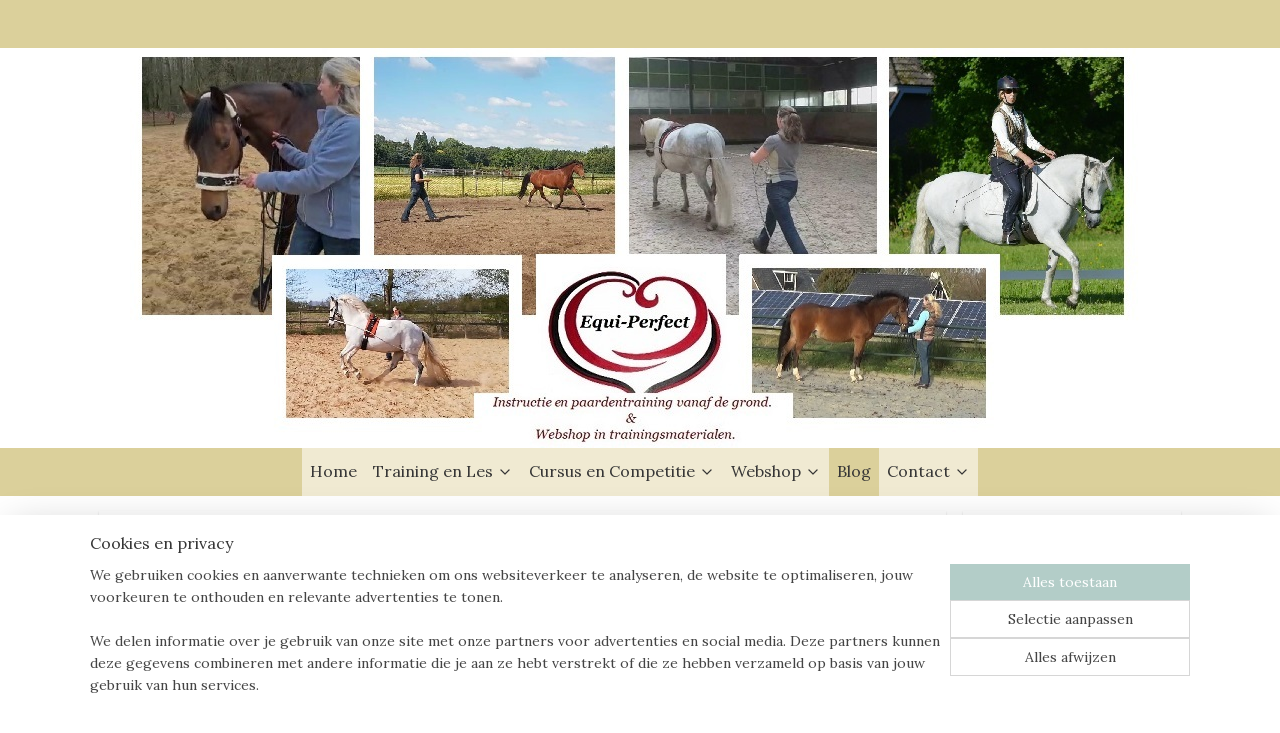

--- FILE ---
content_type: text/html; charset=UTF-8
request_url: https://www.equi-perfect.nl/c-7256891/blog/
body_size: 15452
content:
<!DOCTYPE html>
<!--[if lt IE 7]>
<html lang="nl"
      class="no-js lt-ie9 lt-ie8 lt-ie7 secure"> <![endif]-->
<!--[if IE 7]>
<html lang="nl"
      class="no-js lt-ie9 lt-ie8 is-ie7 secure"> <![endif]-->
<!--[if IE 8]>
<html lang="nl"
      class="no-js lt-ie9 is-ie8 secure"> <![endif]-->
<!--[if gt IE 8]><!-->
<html lang="nl" class="no-js secure">
<!--<![endif]-->
<head prefix="og: http://ogp.me/ns#">
    <meta http-equiv="Content-Type" content="text/html; charset=UTF-8"/>

    <title>Blog | www.equi-perfect.nl</title>
    <meta name="robots" content="noarchive"/>
    <meta name="robots" content="index,follow,noodp,noydir"/>
    
    <meta name="verify-v1" content="ajhyjk4mllG90pPvbM89zmR5n57mGls9o96nFtfR_Fo"/>
        <meta name="google-site-verification" content="ajhyjk4mllG90pPvbM89zmR5n57mGls9o96nFtfR_Fo"/>
    <meta name="viewport" content="width=device-width, initial-scale=1.0"/>
    <meta name="revisit-after" content="1 days"/>
    <meta name="generator" content="Mijnwebwinkel"/>
    <meta name="web_author" content="https://www.mijnwebwinkel.nl/"/>

    

    <meta property="og:site_name" content="www.equi-perfect.nl"/>

    <meta property="og:title" content="Blog"/>
    <meta property="og:description" content="Wat voor blog artikelen kun je hier vinden?. Op deze blog pagina van Equi-Perfect vind je diverse artikelen over training, grondwerk, angst en spanning en binnenkort ook over de producten."/>
    <meta property="og:type" content="website"/>
    <meta property="og:image" content="https://cdn.myonlinestore.eu/93f3a7fa-6be1-11e9-a722-44a8421b9960/image/cache/full/c56ab731ec6a23ecd9df6bd6c41c8c4e12c5cdec.jpg"/>
        <meta property="og:image" content="https://cdn.myonlinestore.eu/93f3a7fa-6be1-11e9-a722-44a8421b9960/image/cache/full/679e43642a98e491b93ac82d76dd2f91cb14d87f.jpg"/>
        <meta property="og:image" content="https://cdn.myonlinestore.eu/93f3a7fa-6be1-11e9-a722-44a8421b9960/image/cache/full/39a3780fc316b31ad7f39243bfe57d0bc1d0daf3.jpg"/>
        <meta property="og:image" content="https://cdn.myonlinestore.eu/93f3a7fa-6be1-11e9-a722-44a8421b9960/image/cache/full/550ef99e4552c17e273d95674fd051754bb920dd.jpg"/>
        <meta property="og:image" content="https://cdn.myonlinestore.eu/93f3a7fa-6be1-11e9-a722-44a8421b9960/image/cache/full/d04f4996de37bad93cff4be7e3c47cccab5eceb2.jpg"/>
        <meta property="og:image" content="https://cdn.myonlinestore.eu/93f3a7fa-6be1-11e9-a722-44a8421b9960/image/cache/full/2b7ddc5d5af93642bc66bea7557d16d463471f99.jpg"/>
        <meta property="og:image" content="https://cdn.myonlinestore.eu/93f3a7fa-6be1-11e9-a722-44a8421b9960/image/cache/full/d284b8bbefab636a969ac0983e02c85d2bc4cff5.jpg"/>
        <meta property="og:image" content="https://cdn.myonlinestore.eu/93f3a7fa-6be1-11e9-a722-44a8421b9960/image/cache/full/9562e8ed68d3bebbc4ac31667449aec3643164ae.jpg"/>
        <meta property="og:image" content="https://cdn.myonlinestore.eu/93f3a7fa-6be1-11e9-a722-44a8421b9960/image/cache/full/2ecddde9ac2596b229ef1a4ff8922852d5deaabb.jpg"/>
        <meta property="og:image" content="https://cdn.myonlinestore.eu/93f3a7fa-6be1-11e9-a722-44a8421b9960/image/cache/full/3ae4ce0500a18aaae661c1ec25b005700d0050a5.jpg"/>
        <meta property="og:image" content="https://cdn.myonlinestore.eu/93f3a7fa-6be1-11e9-a722-44a8421b9960/image/cache/full/e7d144c5d38692ee1105a06d69e6617bdbcfd59c.jpg"/>
        <meta property="og:url" content="https://www.equi-perfect.nl/c-7256891/blog/"/>

    <link rel="preload" as="style" href="https://static.myonlinestore.eu/assets/../js/fancybox/jquery.fancybox.css?20260119210819"
          onload="this.onload=null;this.rel='stylesheet'">
    <noscript>
        <link rel="stylesheet" href="https://static.myonlinestore.eu/assets/../js/fancybox/jquery.fancybox.css?20260119210819">
    </noscript>

    <link rel="stylesheet" type="text/css" href="https://asset.myonlinestore.eu/7yNMacVS9GNljFK8iWa84V7ncgIBVtZ.css"/>

    <link rel="preload" as="style" href="https://static.myonlinestore.eu/assets/../fonts/fontawesome-6.4.2/css/fontawesome.min.css?20260119210819"
          onload="this.onload=null;this.rel='stylesheet'">
    <link rel="preload" as="style" href="https://static.myonlinestore.eu/assets/../fonts/fontawesome-6.4.2/css/solid.min.css?20260119210819"
          onload="this.onload=null;this.rel='stylesheet'">
    <link rel="preload" as="style" href="https://static.myonlinestore.eu/assets/../fonts/fontawesome-6.4.2/css/brands.min.css?20260119210819"
          onload="this.onload=null;this.rel='stylesheet'">
    <link rel="preload" as="style" href="https://static.myonlinestore.eu/assets/../fonts/fontawesome-6.4.2/css/v4-shims.min.css?20260119210819"
          onload="this.onload=null;this.rel='stylesheet'">
    <noscript>
        <link rel="stylesheet" href="https://static.myonlinestore.eu/assets/../fonts/font-awesome-4.1.0/css/font-awesome.4.1.0.min.css?20260119210819">
    </noscript>

    <link rel="preconnect" href="https://static.myonlinestore.eu/" crossorigin />
    <link rel="dns-prefetch" href="https://static.myonlinestore.eu/" />
    <link rel="preconnect" href="https://cdn.myonlinestore.eu" crossorigin />
    <link rel="dns-prefetch" href="https://cdn.myonlinestore.eu" />

    <script type="text/javascript" src="https://static.myonlinestore.eu/assets/../js/modernizr.js?20260119210819"></script>
        
    <link rel="canonical" href="https://www.equi-perfect.nl/c-7256891/blog/"/>
    <link rel="icon" type="image/x-icon" href="https://cdn.myonlinestore.eu/93f3a7fa-6be1-11e9-a722-44a8421b9960/favicon.ico?t=1768921632"
              />
    <script>
        var _rollbarConfig = {
        accessToken: 'd57a2075769e4401ab611d78421f1c89',
        captureUncaught: false,
        captureUnhandledRejections: false,
        verbose: false,
        payload: {
            environment: 'prod',
            person: {
                id: 186851,
            },
            ignoredMessages: [
                'request aborted',
                'network error',
                'timeout'
            ]
        },
        reportLevel: 'error'
    };
    // Rollbar Snippet
    !function(r){var e={};function o(n){if(e[n])return e[n].exports;var t=e[n]={i:n,l:!1,exports:{}};return r[n].call(t.exports,t,t.exports,o),t.l=!0,t.exports}o.m=r,o.c=e,o.d=function(r,e,n){o.o(r,e)||Object.defineProperty(r,e,{enumerable:!0,get:n})},o.r=function(r){"undefined"!=typeof Symbol&&Symbol.toStringTag&&Object.defineProperty(r,Symbol.toStringTag,{value:"Module"}),Object.defineProperty(r,"__esModule",{value:!0})},o.t=function(r,e){if(1&e&&(r=o(r)),8&e)return r;if(4&e&&"object"==typeof r&&r&&r.__esModule)return r;var n=Object.create(null);if(o.r(n),Object.defineProperty(n,"default",{enumerable:!0,value:r}),2&e&&"string"!=typeof r)for(var t in r)o.d(n,t,function(e){return r[e]}.bind(null,t));return n},o.n=function(r){var e=r&&r.__esModule?function(){return r.default}:function(){return r};return o.d(e,"a",e),e},o.o=function(r,e){return Object.prototype.hasOwnProperty.call(r,e)},o.p="",o(o.s=0)}([function(r,e,o){var n=o(1),t=o(4);_rollbarConfig=_rollbarConfig||{},_rollbarConfig.rollbarJsUrl=_rollbarConfig.rollbarJsUrl||"https://cdnjs.cloudflare.com/ajax/libs/rollbar.js/2.14.4/rollbar.min.js",_rollbarConfig.async=void 0===_rollbarConfig.async||_rollbarConfig.async;var a=n.setupShim(window,_rollbarConfig),l=t(_rollbarConfig);window.rollbar=n.Rollbar,a.loadFull(window,document,!_rollbarConfig.async,_rollbarConfig,l)},function(r,e,o){var n=o(2);function t(r){return function(){try{return r.apply(this,arguments)}catch(r){try{console.error("[Rollbar]: Internal error",r)}catch(r){}}}}var a=0;function l(r,e){this.options=r,this._rollbarOldOnError=null;var o=a++;this.shimId=function(){return o},"undefined"!=typeof window&&window._rollbarShims&&(window._rollbarShims[o]={handler:e,messages:[]})}var i=o(3),s=function(r,e){return new l(r,e)},d=function(r){return new i(s,r)};function c(r){return t(function(){var e=Array.prototype.slice.call(arguments,0),o={shim:this,method:r,args:e,ts:new Date};window._rollbarShims[this.shimId()].messages.push(o)})}l.prototype.loadFull=function(r,e,o,n,a){var l=!1,i=e.createElement("script"),s=e.getElementsByTagName("script")[0],d=s.parentNode;i.crossOrigin="",i.src=n.rollbarJsUrl,o||(i.async=!0),i.onload=i.onreadystatechange=t(function(){if(!(l||this.readyState&&"loaded"!==this.readyState&&"complete"!==this.readyState)){i.onload=i.onreadystatechange=null;try{d.removeChild(i)}catch(r){}l=!0,function(){var e;if(void 0===r._rollbarDidLoad){e=new Error("rollbar.js did not load");for(var o,n,t,l,i=0;o=r._rollbarShims[i++];)for(o=o.messages||[];n=o.shift();)for(t=n.args||[],i=0;i<t.length;++i)if("function"==typeof(l=t[i])){l(e);break}}"function"==typeof a&&a(e)}()}}),d.insertBefore(i,s)},l.prototype.wrap=function(r,e,o){try{var n;if(n="function"==typeof e?e:function(){return e||{}},"function"!=typeof r)return r;if(r._isWrap)return r;if(!r._rollbar_wrapped&&(r._rollbar_wrapped=function(){o&&"function"==typeof o&&o.apply(this,arguments);try{return r.apply(this,arguments)}catch(o){var e=o;throw e&&("string"==typeof e&&(e=new String(e)),e._rollbarContext=n()||{},e._rollbarContext._wrappedSource=r.toString(),window._rollbarWrappedError=e),e}},r._rollbar_wrapped._isWrap=!0,r.hasOwnProperty))for(var t in r)r.hasOwnProperty(t)&&(r._rollbar_wrapped[t]=r[t]);return r._rollbar_wrapped}catch(e){return r}};for(var p="log,debug,info,warn,warning,error,critical,global,configure,handleUncaughtException,handleAnonymousErrors,handleUnhandledRejection,captureEvent,captureDomContentLoaded,captureLoad".split(","),u=0;u<p.length;++u)l.prototype[p[u]]=c(p[u]);r.exports={setupShim:function(r,e){if(r){var o=e.globalAlias||"Rollbar";if("object"==typeof r[o])return r[o];r._rollbarShims={},r._rollbarWrappedError=null;var a=new d(e);return t(function(){e.captureUncaught&&(a._rollbarOldOnError=r.onerror,n.captureUncaughtExceptions(r,a,!0),e.wrapGlobalEventHandlers&&n.wrapGlobals(r,a,!0)),e.captureUnhandledRejections&&n.captureUnhandledRejections(r,a,!0);var t=e.autoInstrument;return!1!==e.enabled&&(void 0===t||!0===t||"object"==typeof t&&t.network)&&r.addEventListener&&(r.addEventListener("load",a.captureLoad.bind(a)),r.addEventListener("DOMContentLoaded",a.captureDomContentLoaded.bind(a))),r[o]=a,a})()}},Rollbar:d}},function(r,e){function o(r,e,o){if(e.hasOwnProperty&&e.hasOwnProperty("addEventListener")){for(var n=e.addEventListener;n._rollbarOldAdd&&n.belongsToShim;)n=n._rollbarOldAdd;var t=function(e,o,t){n.call(this,e,r.wrap(o),t)};t._rollbarOldAdd=n,t.belongsToShim=o,e.addEventListener=t;for(var a=e.removeEventListener;a._rollbarOldRemove&&a.belongsToShim;)a=a._rollbarOldRemove;var l=function(r,e,o){a.call(this,r,e&&e._rollbar_wrapped||e,o)};l._rollbarOldRemove=a,l.belongsToShim=o,e.removeEventListener=l}}r.exports={captureUncaughtExceptions:function(r,e,o){if(r){var n;if("function"==typeof e._rollbarOldOnError)n=e._rollbarOldOnError;else if(r.onerror){for(n=r.onerror;n._rollbarOldOnError;)n=n._rollbarOldOnError;e._rollbarOldOnError=n}e.handleAnonymousErrors();var t=function(){var o=Array.prototype.slice.call(arguments,0);!function(r,e,o,n){r._rollbarWrappedError&&(n[4]||(n[4]=r._rollbarWrappedError),n[5]||(n[5]=r._rollbarWrappedError._rollbarContext),r._rollbarWrappedError=null);var t=e.handleUncaughtException.apply(e,n);o&&o.apply(r,n),"anonymous"===t&&(e.anonymousErrorsPending+=1)}(r,e,n,o)};o&&(t._rollbarOldOnError=n),r.onerror=t}},captureUnhandledRejections:function(r,e,o){if(r){"function"==typeof r._rollbarURH&&r._rollbarURH.belongsToShim&&r.removeEventListener("unhandledrejection",r._rollbarURH);var n=function(r){var o,n,t;try{o=r.reason}catch(r){o=void 0}try{n=r.promise}catch(r){n="[unhandledrejection] error getting `promise` from event"}try{t=r.detail,!o&&t&&(o=t.reason,n=t.promise)}catch(r){}o||(o="[unhandledrejection] error getting `reason` from event"),e&&e.handleUnhandledRejection&&e.handleUnhandledRejection(o,n)};n.belongsToShim=o,r._rollbarURH=n,r.addEventListener("unhandledrejection",n)}},wrapGlobals:function(r,e,n){if(r){var t,a,l="EventTarget,Window,Node,ApplicationCache,AudioTrackList,ChannelMergerNode,CryptoOperation,EventSource,FileReader,HTMLUnknownElement,IDBDatabase,IDBRequest,IDBTransaction,KeyOperation,MediaController,MessagePort,ModalWindow,Notification,SVGElementInstance,Screen,TextTrack,TextTrackCue,TextTrackList,WebSocket,WebSocketWorker,Worker,XMLHttpRequest,XMLHttpRequestEventTarget,XMLHttpRequestUpload".split(",");for(t=0;t<l.length;++t)r[a=l[t]]&&r[a].prototype&&o(e,r[a].prototype,n)}}}},function(r,e){function o(r,e){this.impl=r(e,this),this.options=e,function(r){for(var e=function(r){return function(){var e=Array.prototype.slice.call(arguments,0);if(this.impl[r])return this.impl[r].apply(this.impl,e)}},o="log,debug,info,warn,warning,error,critical,global,configure,handleUncaughtException,handleAnonymousErrors,handleUnhandledRejection,_createItem,wrap,loadFull,shimId,captureEvent,captureDomContentLoaded,captureLoad".split(","),n=0;n<o.length;n++)r[o[n]]=e(o[n])}(o.prototype)}o.prototype._swapAndProcessMessages=function(r,e){var o,n,t;for(this.impl=r(this.options);o=e.shift();)n=o.method,t=o.args,this[n]&&"function"==typeof this[n]&&("captureDomContentLoaded"===n||"captureLoad"===n?this[n].apply(this,[t[0],o.ts]):this[n].apply(this,t));return this},r.exports=o},function(r,e){r.exports=function(r){return function(e){if(!e&&!window._rollbarInitialized){for(var o,n,t=(r=r||{}).globalAlias||"Rollbar",a=window.rollbar,l=function(r){return new a(r)},i=0;o=window._rollbarShims[i++];)n||(n=o.handler),o.handler._swapAndProcessMessages(l,o.messages);window[t]=n,window._rollbarInitialized=!0}}}}]);
    // End Rollbar Snippet
    </script>
    <script defer type="text/javascript" src="https://static.myonlinestore.eu/assets/../js/jquery.min.js?20260119210819"></script><script defer type="text/javascript" src="https://static.myonlinestore.eu/assets/../js/mww/shop.js?20260119210819"></script><script defer type="text/javascript" src="https://static.myonlinestore.eu/assets/../js/mww/shop/category.js?20260119210819"></script><script defer type="text/javascript" src="https://static.myonlinestore.eu/assets/../js/fancybox/jquery.fancybox.pack.js?20260119210819"></script><script defer type="text/javascript" src="https://static.myonlinestore.eu/assets/../js/fancybox/jquery.fancybox-thumbs.js?20260119210819"></script><script defer type="text/javascript" src="https://static.myonlinestore.eu/assets/../js/mww/image.js?20260119210819"></script><script defer type="text/javascript" src="https://static.myonlinestore.eu/assets/../js/mww/navigation.js?20260119210819"></script><script defer type="text/javascript" src="https://static.myonlinestore.eu/assets/../js/delay.js?20260119210819"></script><script defer type="text/javascript" src="https://static.myonlinestore.eu/assets/../js/mww/ajax.js?20260119210819"></script><script defer type="text/javascript" src="https://static.myonlinestore.eu/assets/../js/foundation/foundation.min.js?20260119210819"></script><script defer type="text/javascript" src="https://static.myonlinestore.eu/assets/../js/foundation/foundation/foundation.topbar.js?20260119210819"></script><script defer type="text/javascript" src="https://static.myonlinestore.eu/assets/../js/foundation/foundation/foundation.tooltip.js?20260119210819"></script><script defer type="text/javascript" src="https://static.myonlinestore.eu/assets/../js/mww/deferred.js?20260119210819"></script>
        <script src="https://static.myonlinestore.eu/assets/webpack/bootstrapper.ce10832e.js"></script>
    
    <script src="https://static.myonlinestore.eu/assets/webpack/vendor.85ea91e8.js" defer></script><script src="https://static.myonlinestore.eu/assets/webpack/main.c5872b2c.js" defer></script>
    
    <script src="https://static.myonlinestore.eu/assets/webpack/webcomponents.377dc92a.js" defer></script>
    
    <script src="https://static.myonlinestore.eu/assets/webpack/render.8395a26c.js" defer></script>

    <script>
        window.bootstrapper.add(new Strap('marketingScripts', []));
    </script>
        <script>
  window.dataLayer = window.dataLayer || [];

  function gtag() {
    dataLayer.push(arguments);
  }

    gtag(
    "consent",
    "default",
    {
      "ad_storage": "denied",
      "ad_user_data": "denied",
      "ad_personalization": "denied",
      "analytics_storage": "denied",
      "security_storage": "granted",
      "personalization_storage": "denied",
      "functionality_storage": "denied",
    }
  );

  gtag("js", new Date());
  gtag("config", 'G-HSRC51ENF9', { "groups": "myonlinestore" });gtag("config", 'G-Y5VW003ZX0');</script>
<script async src="https://www.googletagmanager.com/gtag/js?id=G-HSRC51ENF9"></script>
        <script>
        
    </script>
        
<script>
    var marketingStrapId = 'marketingScripts'
    var marketingScripts = window.bootstrapper.use(marketingStrapId);

    if (marketingScripts === null) {
        marketingScripts = [];
    }

    
    window.bootstrapper.update(new Strap(marketingStrapId, marketingScripts));
</script>
    <noscript>
        <style>ul.products li {
                opacity: 1 !important;
            }</style>
    </noscript>

            <script>
                (function (w, d, s, l, i) {
            w[l] = w[l] || [];
            w[l].push({
                'gtm.start':
                    new Date().getTime(), event: 'gtm.js'
            });
            var f = d.getElementsByTagName(s)[0],
                j = d.createElement(s), dl = l != 'dataLayer' ? '&l=' + l : '';
            j.async = true;
            j.src =
                'https://www.googletagmanager.com/gtm.js?id=' + i + dl;
            f.parentNode.insertBefore(j, f);
        })(window, document, 'script', 'dataLayer', 'GTM-MSQ3L6L');
            </script>

</head>
<body    class="lang-nl_NL layout-width-1100 threeColumn">

    <noscript>
                    <iframe src="https://www.googletagmanager.com/ns.html?id=GTM-MSQ3L6L" height="0" width="0"
                    style="display:none;visibility:hidden"></iframe>
            </noscript>


<header>
    <a tabindex="0" id="skip-link" class="button screen-reader-text" href="#content">Spring naar de hoofdtekst</a>
</header>


<div id="react_element__filter"></div>

<div class="site-container">
    <div class="inner-wrap">
                    <nav class="tab-bar mobile-navigation custom-topbar ">
    <section class="left-button" style="display: none;">
        <a class="mobile-nav-button"
           href="#" data-react-trigger="mobile-navigation-toggle">
                <div   
    aria-hidden role="img"
    class="icon icon--sf-menu
        "
    >
    <svg><use xlink:href="#sf-menu"></use></svg>
    </div>
&#160;
                <span>Menu</span>        </a>
    </section>
    <section class="title-section">
        <span class="title">www.equi-perfect.nl</span>
    </section>
    <section class="right-button">

                                    
        <a href="/cart/" class="cart-icon hidden">
                <div   
    aria-hidden role="img"
    class="icon icon--sf-shopping-cart
        "
    >
    <svg><use xlink:href="#sf-shopping-cart"></use></svg>
    </div>
            <span class="cart-count" style="display: none"></span>
        </a>
    </section>
</nav>
        
        
        <div class="bg-container custom-css-container"             data-active-language="nl"
            data-current-date="21-01-2026"
            data-category-id="7256891"
            data-article-id="unknown"
            data-article-category-id="unknown"
            data-article-name="unknown"
        >
            <noscript class="no-js-message">
                <div class="inner">
                    Javascript is uitgeschakeld.


Zonder Javascript is het niet mogelijk bestellingen te plaatsen in deze webwinkel en zijn een aantal functionaliteiten niet beschikbaar.
                </div>
            </noscript>

            <div id="header">
                <div id="react_root"><!-- --></div>
                <div
                    class="header-bar-top">
                                                
<div class="row header-bar-inner" data-bar-position="top" data-options="sticky_on: [medium, large]; is_hover: true; scrolltop: true;" data-topbar>
    <section class="top-bar-section">
            </section>
</div>

                                    </div>

                



<sf-header-image
    class="web-component"
    header-element-height="400px"
    align="center"
    store-name="www.equi-perfect.nl"
    store-url="https://www.equi-perfect.nl/"
    background-image-url="https://cdn.myonlinestore.eu/93f3a7fa-6be1-11e9-a722-44a8421b9960/nl_NL_image_header_4.jpg?t=1768921632"
    mobile-background-image-url=""
    logo-custom-width=""
    logo-custom-height=""
    page-column-width="1100"
    style="
        height: 400px;

        --background-color: #DBD09B;
        --background-height: 400px;
        --background-aspect-ratio: 3.75;
        --scaling-background-aspect-ratio: 2.75;
        --mobile-background-height: 0px;
        --mobile-background-aspect-ratio: 1;
        --color: #444444;
        --logo-custom-width: auto;
        --logo-custom-height: auto;
        --logo-aspect-ratio: 1
        ">
    </sf-header-image>
                <div class="header-bar-bottom sticky">
                                                
<div class="row header-bar-inner" data-bar-position="header" data-options="sticky_on: [medium, large]; is_hover: true; scrolltop: true;" data-topbar>
    <section class="top-bar-section">
                                    <nav class="module-container navigation navigation--mega-menu align-left">
                    <ul>
                            




<li class="">
            <a href="https://www.equi-perfect.nl/" class="no_underline">
            Home
                    </a>

                                </li>
    

    


<li class="has-dropdown">
            <a href="https://www.equi-perfect.nl/c-4545945/training-en-les/" class="no_underline">
            Training en Les
                                                <div aria-hidden role="img" class="icon"><svg><use xlink:href="#sf-chevron-down"></use></svg></div>
                                    </a>

                                                    
                <div class="mega-menu">
                    <div class="mega-menu__background"></div>
                    <ul class="mega-menu__list">
                                                    <li class="mega-menu__category">
                                <a class="mega-menu__category-title mega-menu__category-title--no_underline" href="https://www.equi-perfect.nl/c-4908533/tarieven/" title="Tarieven">Tarieven</a>

                                                            </li>
                                                    <li class="mega-menu__category">
                                <a class="mega-menu__category-title mega-menu__category-title--no_underline" href="https://www.equi-perfect.nl/c-5740329/wat-kun-je-verwachten-in-een-les-van-mij/" title="Wat&#x20;kun&#x20;je&#x20;verwachten&#x20;in&#x20;een&#x20;les&#x20;van&#x20;mij">Wat kun je verwachten in een les van mij</a>

                                                            </li>
                        
                                            </ul>
                </div>
                        </li>
    

    


<li class="has-dropdown">
            <a href="https://www.equi-perfect.nl/c-4334660/cursus-en-competitie/" class="no_underline">
            Cursus en Competitie 
                                                <div aria-hidden role="img" class="icon"><svg><use xlink:href="#sf-chevron-down"></use></svg></div>
                                    </a>

                                                    
                <div class="mega-menu">
                    <div class="mega-menu__background"></div>
                    <ul class="mega-menu__list">
                                                    <li class="mega-menu__category">
                                <a class="mega-menu__category-title mega-menu__category-title--no_underline" href="https://www.equi-perfect.nl/c-7440366/dubbele-lange-lijnen-competitie-en-proeven/" title="Dubbele&#x20;Lange&#x20;Lijnen&#x20;Competitie&#x20;en&#x20;Proeven&#x20;">Dubbele Lange Lijnen Competitie en Proeven </a>

                                                            </li>
                        
                                            </ul>
                </div>
                        </li>
    

    


<li class="has-dropdown">
            <a href="https://www.equi-perfect.nl/c-7583619/webshop/" class="no_underline">
            Webshop
                                                <div aria-hidden role="img" class="icon"><svg><use xlink:href="#sf-chevron-down"></use></svg></div>
                                    </a>

                                                    
                <div class="mega-menu">
                    <div class="mega-menu__background"></div>
                    <ul class="mega-menu__list">
                                                    <li class="mega-menu__category">
                                <a class="mega-menu__category-title mega-menu__category-title--no_underline" href="https://www.equi-perfect.nl/c-5689978/lange-lijnen-leadropes/" title="Lange&#x20;Lijnen&#x20;&amp;&#x20;Leadropes">Lange Lijnen &amp; Leadropes</a>

                                                            </li>
                                                    <li class="mega-menu__category">
                                <a class="mega-menu__category-title mega-menu__category-title--no_underline" href="https://www.equi-perfect.nl/c-7181758/paarden-benodigdheden/" title="Paarden&#x20;Benodigdheden">Paarden Benodigdheden</a>

                                                            </li>
                                                    <li class="mega-menu__category">
                                <a class="mega-menu__category-title mega-menu__category-title--no_underline" href="https://www.equi-perfect.nl/c-7285749/trail-obstakels/" title="Trail&#x20;Obstakels">Trail Obstakels</a>

                                                            </li>
                                                    <li class="mega-menu__category">
                                <a class="mega-menu__category-title mega-menu__category-title--no_underline" href="https://www.equi-perfect.nl/c-6941447/honden-benodigdheden/" title="Honden&#x20;Benodigdheden">Honden Benodigdheden</a>

                                                            </li>
                                                    <li class="mega-menu__category">
                                <a class="mega-menu__category-title mega-menu__category-title--no_underline" href="https://www.equi-perfect.nl/c-7583625/kado-lifestyle/" title="Kado&#x20;&amp;&#x20;Lifestyle">Kado &amp; Lifestyle</a>

                                                            </li>
                                                    <li class="mega-menu__category">
                                <a class="mega-menu__category-title mega-menu__category-title--no_underline" href="https://www.equi-perfect.nl/c-7734617/western/" title="Western">Western</a>

                                                            </li>
                                                    <li class="mega-menu__category">
                                <a class="mega-menu__category-title mega-menu__category-title--no_underline" href="https://www.equi-perfect.nl/c-7583664/diy/" title="DIY">DIY</a>

                                                            </li>
                        
                                            </ul>
                </div>
                        </li>
    


    

<li class="active">
            <a href="https://www.equi-perfect.nl/c-7256891/blog/" class="no_underline">
            Blog
                    </a>

                                </li>
    

    


<li class="has-dropdown">
            <a href="https://www.equi-perfect.nl/c-2096481/contact/" class="no_underline">
            Contact
                                                <div aria-hidden role="img" class="icon"><svg><use xlink:href="#sf-chevron-down"></use></svg></div>
                                    </a>

                                                    
                <div class="mega-menu">
                    <div class="mega-menu__background"></div>
                    <ul class="mega-menu__list">
                                                    <li class="mega-menu__category">
                                <a class="mega-menu__category-title mega-menu__category-title--no_underline" href="https://www.equi-perfect.nl/c-2136975/voorwaarden/" title="Voorwaarden">Voorwaarden</a>

                                                            </li>
                                                    <li class="mega-menu__category">
                                <a class="mega-menu__category-title mega-menu__category-title--no_underline" href="https://www.equi-perfect.nl/c-2416917/voorgestelde-pagina-s/" title="Voorgestelde&#x20;Pagina&#x27;s">Voorgestelde Pagina&#039;s</a>

                                                            </li>
                        
                                            </ul>
                </div>
                        </li>

                    </ul>
                </nav>
                        </section>
</div>

                                    </div>
            </div>

                            <div class="mega-menu-overlay"></div>
            
            
            <div id="content" class="columncount-2">
                <div class="row">
                                                                                                                            <div class="columns large-11 medium-10" id="centercolumn">
    
    
                                <script>
        window.bootstrapper.add(new Strap('filters', ));
        window.bootstrapper.add(new Strap('criteria', ));
    </script>
    
                        
                        <div class="intro rte_content">
                            <h2>Wat voor blog artikelen kun je hier vinden?</h2><p>Op deze blog pagina van Equi-Perfect vind je diverse artikelen over training, grondwerk, angst en spanning en binnenkort ook over de producten.</p><p> </p><h2>Heb je suggesties voor een onderwerp?</h2><p>Heb je suggesties over een bepaald onderwerp, wil je ergens meer van weten of zou je graag eens een gastblog willen schrijven? Laat het me dan zeker weten en stuur een mail met jouw ideeën naar info@equi-perfect.nl</p>
            </div>



    
    
        <div id="react_element__category-events"><!-- --></div>
        
        <div class="prev_next top display_mode_12">
    <div class="row collapse overviewOptions">
        <div class="overviewOptions-item filter-toggle">
                        
                                        <div class="sorting-selection-mobile">
                    <div class="sortingSelect">
                        <div class="inline-select">
                            <span class="sorting-selection-mobile-icon inline-select-icon">
                                    <span
    aria-hidden role="img"
    class="icon icon--sf-arrow-down-up
        "
    >
    <svg><use xlink:href="#sf-arrow-down-up"></use></svg>
    </span>
                            </span>
                            <select onchange="mww.shop.category.sortArticles(event)" aria-label="Sorteer op">
                                <option value="0">
                                    Populariteit</option>
                                <option  value="1">
                                    Laagste prijs</option>
                                <option  value="2">
                                    Hoogste prijs</option>
                                <option  value="3">
                                    A - Z</option>
                                <option  value="4">
                                    Z - A</option>
                                <option  value="5">
                                    Nieuw - Oud</option>
                                <option  value="6">
                                    Oud - Nieuw</option>
                            </select>
                            <span class="inline-select-icon">
                                    <span
    aria-hidden role="img"
    class="icon icon--sf-chevron-down
        "
    >
    <svg><use xlink:href="#sf-chevron-down"></use></svg>
    </span>
                            </span>
                        </div>
                    </div>
                </div>
                    </div>
        <div class="overviewOptions-item">
                                                                                        <div class="sorting-selection-desktop">
                    <div class="sortingSelect">
                        <span class="prefix">
                            Sorteer op</span>
                        <div class="inline-select">
                            <select onchange="mww.shop.category.sortArticles(event)" aria-label="Sorteer op">
                                <option value="0">
                                    Populariteit</option>
                                <option  value="1">
                                    Laagste prijs</option>
                                <option  value="2">
                                    Hoogste prijs</option>
                                <option  value="3">
                                    A - Z</option>
                                <option  value="4">
                                    Z - A</option>
                                <option  value="5">
                                    Nieuw - Oud</option>
                                <option  value="6">
                                    Oud - Nieuw</option>
                            </select>
                            <span class="inline-select-icon">
                                    <span
    aria-hidden role="img"
    class="icon icon--sf-chevron-down
        "
    >
    <svg><use xlink:href="#sf-chevron-down"></use></svg>
    </span>
                            </span>
                        </div>
                    </div>
                </div>
                    </div>
    </div>
</div>

            <ul class="flex-products rianne with-buy-button">
                        <li id="article_112105997"><span class="row-top"><a href="https://cdn.myonlinestore.eu/93f3a7fa-6be1-11e9-a722-44a8421b9960/image/cache/full/2b7ddc5d5af93642bc66bea7557d16d463471f99.jpg?20260119210819" class="fancybox zoom" rel="overview"
           title="Dubbele Lange Lijnen wedstrijden"
           data-product-url="https://www.equi-perfect.nl/a-112105997/blog/dubbele-lange-lijnen-wedstrijden/"><div   
    aria-hidden role="img"
    class="icon icon--sf-zoom-in
        "
            title="zoom-in"
    ><svg><use xlink:href="#sf-zoom-in"></use></svg></div></a><a href="https://www.equi-perfect.nl/a-112105997/blog/dubbele-lange-lijnen-wedstrijden/" class="image" title="Dubbele Lange Lijnen wedstrijden"
           style="background-image: url(https://cdn.myonlinestore.eu/93f3a7fa-6be1-11e9-a722-44a8421b9960/image/cache/article/2b7ddc5d5af93642bc66bea7557d16d463471f99.jpg?20260119210819);"><img src="https://cdn.myonlinestore.eu/93f3a7fa-6be1-11e9-a722-44a8421b9960/image/cache/article/2b7ddc5d5af93642bc66bea7557d16d463471f99.jpg?20260119210819" alt="Dubbele Lange Lijnen wedstrijden" /></a></span><span class="row-bottom"><div class="info"><a href="https://www.equi-perfect.nl/a-112105997/blog/dubbele-lange-lijnen-wedstrijden/" class="title">Dubbele Lange Lijnen wedstrijden</a><p class="desc">
                        Het is enige tijd (lees jaren) stil geweest rondom de dubbele lange lijnen competities, Maar sinds 2025 zijn ze er weer!<br /><br />
Verderop in dit artikel vind je ook nog wedstrijd data. Zodra er nieuwe wedstrijden bekend zijn, zal ik ze…
        </p><div class="right"><div class="product-overview-buttons "></div></div></div></span></li>                                <li id="article_88637352"><span class="row-top"><a href="https://cdn.myonlinestore.eu/93f3a7fa-6be1-11e9-a722-44a8421b9960/image/cache/full/550ef99e4552c17e273d95674fd051754bb920dd.jpg?20260119210819" class="fancybox zoom" rel="overview"
           title="In een paar stappen starten aan de dubbele lange lijnen"
           data-product-url="https://www.equi-perfect.nl/a-88637352/blog/in-een-paar-stappen-starten-aan-de-dubbele-lange-lijnen/"><div   
    aria-hidden role="img"
    class="icon icon--sf-zoom-in
        "
            title="zoom-in"
    ><svg><use xlink:href="#sf-zoom-in"></use></svg></div></a><a href="https://www.equi-perfect.nl/a-88637352/blog/in-een-paar-stappen-starten-aan-de-dubbele-lange-lijnen/" class="image" title="In een paar stappen starten aan de dubbele lange lijnen"
           style="background-image: url(https://cdn.myonlinestore.eu/93f3a7fa-6be1-11e9-a722-44a8421b9960/image/cache/article/550ef99e4552c17e273d95674fd051754bb920dd.jpg?20260119210819);"><img src="https://cdn.myonlinestore.eu/93f3a7fa-6be1-11e9-a722-44a8421b9960/image/cache/article/550ef99e4552c17e273d95674fd051754bb920dd.jpg?20260119210819" alt="In een paar stappen starten aan de dubbele lange lijnen" /></a></span><span class="row-bottom"><div class="info"><a href="https://www.equi-perfect.nl/a-88637352/blog/in-een-paar-stappen-starten-aan-de-dubbele-lange-lijnen/" class="title">In een paar stappen starten aan de dubbele lange lijnen</a><p class="desc">
                        Wanneer je hebt bedacht om te gaan werken aan de dubbele lange lijnen, wil je natuurlijk ook weten hoe je er mee begint. Hoe pak ik het handig en veilig aan en wat heb ik allemaal nodig om te beginnen met het werken aan de dubbele…
        </p><div class="right"><div class="product-overview-buttons "></div></div></div></span></li>                                <li id="article_89906729"><span class="row-top"><a href="https://cdn.myonlinestore.eu/93f3a7fa-6be1-11e9-a722-44a8421b9960/image/cache/full/d04f4996de37bad93cff4be7e3c47cccab5eceb2.jpg?20260119210819" class="fancybox zoom" rel="overview"
           title="Welke Leadrope Moet Ik Kiezen?"
           data-product-url="https://www.equi-perfect.nl/a-89906729/blog/welke-leadrope-moet-ik-kiezen/"><div   
    aria-hidden role="img"
    class="icon icon--sf-zoom-in
        "
            title="zoom-in"
    ><svg><use xlink:href="#sf-zoom-in"></use></svg></div></a><a href="https://www.equi-perfect.nl/a-89906729/blog/welke-leadrope-moet-ik-kiezen/" class="image" title="Welke Leadrope Moet Ik Kiezen?"
           style="background-image: url(https://cdn.myonlinestore.eu/93f3a7fa-6be1-11e9-a722-44a8421b9960/image/cache/article/d04f4996de37bad93cff4be7e3c47cccab5eceb2.jpg?20260119210819);"><img src="https://cdn.myonlinestore.eu/93f3a7fa-6be1-11e9-a722-44a8421b9960/image/cache/article/d04f4996de37bad93cff4be7e3c47cccab5eceb2.jpg?20260119210819" alt="Welke Leadrope Moet Ik Kiezen?" /></a></span><span class="row-bottom"><div class="info"><a href="https://www.equi-perfect.nl/a-89906729/blog/welke-leadrope-moet-ik-kiezen/" class="title">Welke Leadrope Moet Ik Kiezen?</a><p class="desc">
                        Wat zijn de verschillen in leadropes?Je weet dat je een leadrope wilt kopen. Maar welke koop je dan? Welk maat? En wat zijn de verschillen?<br /><br />
De ene leadrope is de andere niet en als je er toch geld aan uitgeeft wil je ook goede…
        </p><div class="right"><div class="product-overview-buttons "></div></div></div></span></li>                                <li id="article_88287416"><span class="row-top"><a href="https://cdn.myonlinestore.eu/93f3a7fa-6be1-11e9-a722-44a8421b9960/image/cache/full/c56ab731ec6a23ecd9df6bd6c41c8c4e12c5cdec.jpg?20260119210819" class="fancybox zoom" rel="overview"
           title="Is grondwerk wat jou? Kom er achter, lees verder . . . ."
           data-product-url="https://www.equi-perfect.nl/a-88287416/blog/is-grondwerk-wat-jou-kom-er-achter-lees-verder/"><div   
    aria-hidden role="img"
    class="icon icon--sf-zoom-in
        "
            title="zoom-in"
    ><svg><use xlink:href="#sf-zoom-in"></use></svg></div></a><a href="https://www.equi-perfect.nl/a-88287416/blog/is-grondwerk-wat-jou-kom-er-achter-lees-verder/" class="image" title="Is grondwerk wat jou? Kom er achter, lees verder . . . ."
           style="background-image: url(https://cdn.myonlinestore.eu/93f3a7fa-6be1-11e9-a722-44a8421b9960/image/cache/article/c56ab731ec6a23ecd9df6bd6c41c8c4e12c5cdec.jpg?20260119210819);"><img src="https://cdn.myonlinestore.eu/93f3a7fa-6be1-11e9-a722-44a8421b9960/image/cache/article/c56ab731ec6a23ecd9df6bd6c41c8c4e12c5cdec.jpg?20260119210819" alt="Is grondwerk wat jou? Kom er achter, lees verder . . . ." /></a></span><span class="row-bottom"><div class="info"><a href="https://www.equi-perfect.nl/a-88287416/blog/is-grondwerk-wat-jou-kom-er-achter-lees-verder/" class="title">Is grondwerk wat jou? Kom er achter, lees verder . . . .</a><p class="desc">
                        Misschien heb je het wel eens te horen gekregen; Ga maar grondwerk doen; Misschien is grondwerk wel wat voor je of waarom los je het niet &#039;gewoon&#039; op met grondwerk.<br /><br />
Maar ja, Is grondwerk wel wat voor mij en mijn paard?<br /><br />
Of…
        </p><div class="right"><div class="product-overview-buttons "></div></div></div></span></li>                                <li id="article_88607757"><span class="row-top"><a href="https://cdn.myonlinestore.eu/93f3a7fa-6be1-11e9-a722-44a8421b9960/image/cache/full/679e43642a98e491b93ac82d76dd2f91cb14d87f.jpg?20260119210819" class="fancybox zoom" rel="overview"
           title="Angst en paardrijden - niets om je voor te schamen."
           data-product-url="https://www.equi-perfect.nl/a-88607757/blog/angst-en-paardrijden-niets-om-je-voor-te-schamen/"><div   
    aria-hidden role="img"
    class="icon icon--sf-zoom-in
        "
            title="zoom-in"
    ><svg><use xlink:href="#sf-zoom-in"></use></svg></div></a><a href="https://www.equi-perfect.nl/a-88607757/blog/angst-en-paardrijden-niets-om-je-voor-te-schamen/" class="image" title="Angst en paardrijden - niets om je voor te schamen."
           style="background-image: url(https://cdn.myonlinestore.eu/93f3a7fa-6be1-11e9-a722-44a8421b9960/image/cache/article/679e43642a98e491b93ac82d76dd2f91cb14d87f.jpg?20260119210819);"><img src="https://cdn.myonlinestore.eu/93f3a7fa-6be1-11e9-a722-44a8421b9960/image/cache/article/679e43642a98e491b93ac82d76dd2f91cb14d87f.jpg?20260119210819" alt="Angst en paardrijden - niets om je voor te schamen." /></a></span><span class="row-bottom"><div class="info"><a href="https://www.equi-perfect.nl/a-88607757/blog/angst-en-paardrijden-niets-om-je-voor-te-schamen/" class="title">Angst en paardrijden - niets om je voor te schamen.</a><p class="desc">
                        Angst - Er is wat aan te doen.<br /><br />
Niets vervelender dan dat je angstig bent geworden. Je wilt zo graag ontspannen met je paard omgaan en rijden. Je weet hoe fijn het kan voelen, maar eenmaal in de buurt van je paard of tijdens het…
        </p><div class="right"><div class="product-overview-buttons "></div></div></div></span></li>                                <li id="article_88637319"><span class="row-top"><a href="https://cdn.myonlinestore.eu/93f3a7fa-6be1-11e9-a722-44a8421b9960/image/cache/full/39a3780fc316b31ad7f39243bfe57d0bc1d0daf3.jpg?20260119210819" class="fancybox zoom" rel="overview"
           title="Meest gemaakte fouten tijdens het grondwerk"
           data-product-url="https://www.equi-perfect.nl/a-88637319/blog/meest-gemaakte-fouten-tijdens-het-grondwerk/"><div   
    aria-hidden role="img"
    class="icon icon--sf-zoom-in
        "
            title="zoom-in"
    ><svg><use xlink:href="#sf-zoom-in"></use></svg></div></a><a href="https://www.equi-perfect.nl/a-88637319/blog/meest-gemaakte-fouten-tijdens-het-grondwerk/" class="image" title="Meest gemaakte fouten tijdens het grondwerk"
           style="background-image: url(https://cdn.myonlinestore.eu/93f3a7fa-6be1-11e9-a722-44a8421b9960/image/cache/article/39a3780fc316b31ad7f39243bfe57d0bc1d0daf3.jpg?20260119210819);"><img src="https://cdn.myonlinestore.eu/93f3a7fa-6be1-11e9-a722-44a8421b9960/image/cache/article/39a3780fc316b31ad7f39243bfe57d0bc1d0daf3.jpg?20260119210819" alt="Meest gemaakte fouten tijdens het grondwerk" /></a></span><span class="row-bottom"><div class="info"><a href="https://www.equi-perfect.nl/a-88637319/blog/meest-gemaakte-fouten-tijdens-het-grondwerk/" class="title">Meest gemaakte fouten tijdens het grondwerk</a><p class="desc">
                        Grondwerk wint terrein in populariteit de laatste jaren en eigenlijk ieder paard is geschikt om grondwerk mee te beoefenen. Toch lijkt het soms makkelijker dan het is. Hieronder de meest gemaakte fouten tijdens het…
        </p><div class="right"><div class="product-overview-buttons "></div></div></div></span></li>                                <li id="article_112106077"><span class="row-top"><a href="https://cdn.myonlinestore.eu/93f3a7fa-6be1-11e9-a722-44a8421b9960/image/cache/full/d284b8bbefab636a969ac0983e02c85d2bc4cff5.jpg?20260119210819" class="fancybox zoom" rel="overview"
           title="7 tips om je proef uit het hoofd te leren"
           data-product-url="https://www.equi-perfect.nl/a-112106077/blog/7-tips-om-je-proef-uit-het-hoofd-te-leren/"><div   
    aria-hidden role="img"
    class="icon icon--sf-zoom-in
        "
            title="zoom-in"
    ><svg><use xlink:href="#sf-zoom-in"></use></svg></div></a><a href="https://www.equi-perfect.nl/a-112106077/blog/7-tips-om-je-proef-uit-het-hoofd-te-leren/" class="image" title="7 tips om je proef uit het hoofd te leren"
           style="background-image: url(https://cdn.myonlinestore.eu/93f3a7fa-6be1-11e9-a722-44a8421b9960/image/cache/article/d284b8bbefab636a969ac0983e02c85d2bc4cff5.jpg?20260119210819);"><img src="https://cdn.myonlinestore.eu/93f3a7fa-6be1-11e9-a722-44a8421b9960/image/cache/article/d284b8bbefab636a969ac0983e02c85d2bc4cff5.jpg?20260119210819" alt="7 tips om je proef uit het hoofd te leren" /></a></span><span class="row-bottom"><div class="info"><a href="https://www.equi-perfect.nl/a-112106077/blog/7-tips-om-je-proef-uit-het-hoofd-te-leren/" class="title">7 tips om je proef uit het hoofd te leren</a><p class="desc">
                        Soms kan het heel handig zijn om je proef uit je hoofd te rijden op wedstrijd. Wanneer je bijvoorbeeld alleen op wedstrijd gaat en je niet zeker bent of je ter plaatse een voorlezer kunt vinden of regelen. Dan is het handig om…
        </p><div class="right"><div class="product-overview-buttons "></div></div></div></span></li>            </ul>
    


    
    
            
    </div>
<div class="columns large-3 medium-4" id="rightcolumn">
            <div class="pane paneColumn paneColumnRight">
            <div class="block textarea  textAlignLeft ">
            <h3>.</h3>
    
    </div>

            
<div class="column-cart block cart" data-ajax-cart-replace="true" data-productcount="0">
    <h3>Winkelwagen</h3>

            <div class="cart-summary">
            Geen artikelen in winkelwagen.
        </div>
    
    <div class="goto-cart-button">
                    <a class="btn" href="/cart/?category_id=7256891"
               accesskey="c">Winkelwagen</a>
            </div>
</div>

            <div class="block textarea  textAlignLeft ">
    
    </div>

            <div class="module moduleImage">
                <img src="https://cdn.myonlinestore.eu/93f3a7fa-6be1-11e9-a722-44a8421b9960/images/module/image/224129.jpg?t=1678351209" alt="" title=""/>
            </div>

            <div class="block logos">
    <ul>
                    <li>
                <a href="https://www.paypal.com/nl/home" target="_blank" rel="nofollow" title="PayPal"><img src="https://cdn.myonlinestore.eu/93f3a7fa-6be1-11e9-a722-44a8421b9960/logo155682.jpg" alt="PayPal" /></a>            </li>
            </ul>
</div>

    </div>

    </div>
                                                                                        </div>
            </div>
        </div>

                    <div id="footer" class="custom-css-container"             data-active-language="nl"
            data-current-date="21-01-2026"
            data-category-id="7256891"
            data-article-id="unknown"
            data-article-category-id="unknown"
            data-article-name="unknown"
        >
                    <div class="pane paneFooter">
        <div class="inner">
            <ul>
                                                        <li><div class="block textarea  textAlignLeft ">
    
            <ul><li><a href="https://www.equi-perfect.nl/c-5689978/lange-lijnen-leadropes/">Dubbele Lange Lijnen en Leadrope</a></li><li><a href="https://www.equi-perfect.nl/c-6252296/kaptoom-teugels-en-zweep/">Kaptoom, Zweep &amp; Teugels</a></li></ul>
    </div>
</li>
                                                        <li><div class="block textarea  textAlignLeft ">
    
            <ul><li><a style="color: rgb(68, 68, 68);" href="https://www.equi-perfect.nl/c-6987920/leerproducten/">Leer Producten</a></li><li><a href="https://www.equi-perfect.nl/c-6963419/coated-webbing-en-biothane-lijnen-teugels/">Coated Webbeing En Biothane</a></li></ul><p>&nbsp;</p>
    </div>
</li>
                                                        <li><div class="block textarea  textAlignLeft ">
    
            <ul><li><a href="https://www.equi-perfect.nl/c-6941447/voor-de-hond/">Artikelen voor Honden&nbsp;</a></li><li><a href="https://www.equi-perfect.nl/c-6941447/voor-de-hond/">Hondenriem</a></li></ul>
    </div>
</li>
                                                        <li></li>
                                                        <li><div class="block textarea  textAlignLeft ">
    
            <ul><li><a href="https://www.equi-perfect.nl/c-2096481/contact/">Contact</a></li><li><a href="https://www.equi-perfect.nl/c-2136975/voorwaarden/">Voorwaarden</a></li></ul>
    </div>
</li>
                            </ul>
        </div>
    </div>

            </div>
                <div id="mwwFooter">
            <div class="row mwwFooter">
                <div class="columns small-14">
                                                                                                                                                © 2013 - 2026 www.equi-perfect.nl
                        | <a href="https://www.equi-perfect.nl/sitemap/" class="footer">sitemap</a>
                        | <a href="https://www.equi-perfect.nl/rss/" class="footer" target="_blank">rss</a>
                                                    | <a href="https://www.mijnwebwinkel.nl/webshop-starten?utm_medium=referral&amp;utm_source=ecommerce_website&amp;utm_campaign=myonlinestore_shops_pro_nl" class="footer" target="_blank">webwinkel beginnen</a>
    -
    powered by <a href="https://www.mijnwebwinkel.nl/?utm_medium=referral&amp;utm_source=ecommerce_website&amp;utm_campaign=myonlinestore_shops_pro_nl" class="footer" target="_blank">Mijnwebwinkel</a>                                                            </div>
            </div>
        </div>
    </div>
</div>

<script>
    window.bootstrapper.add(new Strap('storeNotifications', {
        notifications: [],
    }));

    var storeLocales = [
                'nl_NL',
            ];
    window.bootstrapper.add(new Strap('storeLocales', storeLocales));

    window.bootstrapper.add(new Strap('consentBannerSettings', {"enabled":true,"privacyStatementPageId":null,"privacyStatementPageUrl":null,"updatedAt":"2024-02-29T11:31:41+01:00","updatedAtTimestamp":1709202701,"consentTypes":{"required":{"enabled":true,"title":"Noodzakelijk","text":"Cookies en technieken die zijn nodig om de website bruikbaar te maken, zoals het onthouden van je winkelmandje, veilig afrekenen en toegang tot beveiligde gedeelten van de website. Zonder deze cookies kan de website niet naar behoren werken."},"analytical":{"enabled":true,"title":"Statistieken","text":"Cookies en technieken die anoniem gegevens verzamelen en rapporteren over het gebruik van de website, zodat de website geoptimaliseerd kan worden."},"functional":{"enabled":false,"title":"Functioneel","text":"Cookies en technieken die helpen om optionele functionaliteiten aan de website toe te voegen, zoals chatmogelijkheden, het verzamelen van feedback en andere functies van derden."},"marketing":{"enabled":true,"title":"Marketing","text":"Cookies en technieken die worden ingezet om bezoekers gepersonaliseerde en relevante advertenties te kunnen tonen op basis van eerder bezochte pagina’s, en om de effectiviteit van advertentiecampagnes te analyseren."},"personalization":{"enabled":false,"title":"Personalisatie","text":"Cookies en technieken om de vormgeving en inhoud van de website op u aan te passen, zoals de taal of vormgeving van de website."}},"labels":{"banner":{"title":"Cookies en privacy","text":"We gebruiken cookies en aanverwante technieken om ons websiteverkeer te analyseren, de website te optimaliseren, jouw voorkeuren te onthouden en relevante advertenties te tonen.\n\nWe delen informatie over je gebruik van onze site met onze partners voor advertenties en social media. Deze partners kunnen deze gegevens combineren met andere informatie die je aan ze hebt verstrekt of die ze hebben verzameld op basis van jouw gebruik van hun services."},"modal":{"title":"Cookie- en privacyinstellingen","text":"We gebruiken cookies en aanverwante technieken om ons websiteverkeer te analyseren, de website te optimaliseren, jouw voorkeuren te onthouden en relevante advertenties te tonen.\n\nWe delen informatie over je gebruik van onze site met onze partners voor advertenties en social media. Deze partners kunnen deze gegevens combineren met andere informatie die je aan ze hebt verstrekt of die ze hebben verzameld op basis van jouw gebruik van hun services."},"button":{"title":"Cookie- en privacyinstellingen","text":"button_text"}}}));
    window.bootstrapper.add(new Strap('store', {"availableBusinessModels":"ALL","currency":"EUR","currencyDisplayLocale":"nl_NL","discountApplicable":true,"googleTrackingType":"gtag","id":"186851","locale":"nl_NL","loginRequired":false,"roles":[],"storeName":"www.equi-perfect.nl","uuid":"93f3a7fa-6be1-11e9-a722-44a8421b9960"}));
    window.bootstrapper.add(new Strap('merchant', { isMerchant: false }));
    window.bootstrapper.add(new Strap('customer', { authorized: false }));

    window.bootstrapper.add(new Strap('layout', {"hideCurrencyValuta":false}));
    window.bootstrapper.add(new Strap('store_layout', { width: 1100 }));
    window.bootstrapper.add(new Strap('theme', {"button_border_radius":0,"button_inactive_background_color":"","divider_border_color":"","border_radius":0,"ugly_shadows":true,"flexbox_image_size":"contain","block_background_centercolumn":"","cta_color":"D3C489","hyperlink_color":"B2A86F","general_link_hover_color":null,"content_padding":null,"price_color":"","price_font_size":20,"center_short_description":false,"navigation_link_bg_color":"F0EAD2","navigation_link_fg_color":"363636","navigation_active_bg_color":"DBD09B","navigation_active_fg_color":"363636","navigation_arrow_color":"","navigation_font":"google_Lora","navigation_font_size":16,"store_color_head":"#DBD09B","store_color_head_font":"#444444","store_color_background_main":"#FFFFFF","store_color_topbar_font":"#20D0F0","store_color_background":"#FFFFFF","store_color_border":"","store_color_block_head":"#666666","store_color_block_font":"#FFFFFF","store_color_block_background":"#FFFFFF","store_color_headerbar_font":"#FFFFFF","store_color_headerbar_background":"#DBD09B","store_font_type":"google_Lora","store_header_font_type":"google_Lora","store_header_font_size":1,"store_font_size":14,"store_font_color":"#444444","store_button_color":"#B3CDC8","store_button_font_color":"#FFFFFF","action_price_color":"#FF1000","article_font_size":18,"store_htags_color":"#363636"}));
    window.bootstrapper.add(new Strap('shippingGateway', {"shippingCountries":["NL","BE"]}));

    window.bootstrapper.add(new Strap('commonTranslations', {
        customerSexMale: 'De heer',
        customerSexFemale: 'Mevrouw',
        oopsTryAgain: 'Er ging iets mis, probeer het opnieuw',
        totalsHideTaxSpecs: 'Verberg de btw specificaties',
        totalsShowTaxSpecs: 'Toon de btw specificaties',
        searchInputPlaceholder: 'Zoeken...',
    }));

    window.bootstrapper.add(new Strap('saveForLaterTranslations', {
        saveForLaterSavedLabel: 'Bewaard',
        saveForLaterSavedItemsLabel: 'Bewaarde items',
        saveForLaterTitle: 'Bewaar voor later',
    }));

    window.bootstrapper.add(new Strap('loyaltyTranslations', {
        loyaltyProgramTitle: 'Spaarprogramma',
        loyaltyPointsLabel: 'Spaarpunten',
        loyaltyRewardsLabel: 'beloningen',
    }));

    window.bootstrapper.add(new Strap('saveForLater', {
        enabled: false    }))

    window.bootstrapper.add(new Strap('loyalty', {
        enabled: false
    }))

    window.bootstrapper.add(new Strap('paymentTest', {
        enabled: false,
        stopUrl: "https:\/\/www.equi-perfect.nl\/nl_NL\/logout\/"
    }));

    window.bootstrapper.add(new Strap('analyticsTracking', {
                gtag: true,
        datalayer: true,
            }));
</script>

<div id="react_element__mobnav"></div>

<script type="text/javascript">
    window.bootstrapper.add(new Strap('mobileNavigation', {
        search_url: 'https://www.equi-perfect.nl/search/',
        navigation_structure: {
            id: 0,
            parentId: null,
            text: 'root',
            children: [{"id":2136783,"parent_id":2676694,"style":"divider","url":"","text":null,"active":false},{"id":2094521,"parent_id":2676694,"style":"no_underline","url":"https:\/\/www.equi-perfect.nl\/","text":"Home","active":false},{"id":5689961,"parent_id":2676694,"style":"divider","url":"","text":null,"active":false},{"id":4545945,"parent_id":2676694,"style":"no_underline","url":"https:\/\/www.equi-perfect.nl\/c-4545945\/training-en-les\/","text":"Training en Les","active":false,"children":[{"id":4908533,"parent_id":4545945,"style":"no_underline","url":"https:\/\/www.equi-perfect.nl\/c-4908533\/tarieven\/","text":"Tarieven","active":false},{"id":5740329,"parent_id":4545945,"style":"no_underline","url":"https:\/\/www.equi-perfect.nl\/c-5740329\/wat-kun-je-verwachten-in-een-les-van-mij\/","text":"Wat kun je verwachten in een les van mij","active":false}]},{"id":4334660,"parent_id":2676694,"style":"no_underline","url":"https:\/\/www.equi-perfect.nl\/c-4334660\/cursus-en-competitie\/","text":"Cursus en Competitie ","active":false,"children":[{"id":7440366,"parent_id":4334660,"style":"no_underline","url":"https:\/\/www.equi-perfect.nl\/c-7440366\/dubbele-lange-lijnen-competitie-en-proeven\/","text":"Dubbele Lange Lijnen Competitie en Proeven ","active":false}]},{"id":7583619,"parent_id":2676694,"style":"no_underline","url":"https:\/\/www.equi-perfect.nl\/c-7583619\/webshop\/","text":"Webshop","active":false,"children":[{"id":5689978,"parent_id":7583619,"style":"no_underline","url":"https:\/\/www.equi-perfect.nl\/c-5689978\/lange-lijnen-leadropes\/","text":"Lange Lijnen & Leadropes","active":false},{"id":7181758,"parent_id":7583619,"style":"no_underline","url":"https:\/\/www.equi-perfect.nl\/c-7181758\/paarden-benodigdheden\/","text":"Paarden Benodigdheden","active":false},{"id":7285749,"parent_id":7583619,"style":"no_underline","url":"https:\/\/www.equi-perfect.nl\/c-7285749\/trail-obstakels\/","text":"Trail Obstakels","active":false},{"id":6941447,"parent_id":7583619,"style":"no_underline","url":"https:\/\/www.equi-perfect.nl\/c-6941447\/honden-benodigdheden\/","text":"Honden Benodigdheden","active":false},{"id":7583625,"parent_id":7583619,"style":"no_underline","url":"https:\/\/www.equi-perfect.nl\/c-7583625\/kado-lifestyle\/","text":"Kado & Lifestyle","active":false},{"id":7734617,"parent_id":7583619,"style":"no_underline","url":"https:\/\/www.equi-perfect.nl\/c-7734617\/western\/","text":"Western","active":false},{"id":7583664,"parent_id":7583619,"style":"no_underline","url":"https:\/\/www.equi-perfect.nl\/c-7583664\/diy\/","text":"DIY","active":false}]},{"id":2136784,"parent_id":2676694,"style":"divider","url":"","text":null,"active":false},{"id":7256891,"parent_id":2676694,"style":"no_underline","url":"https:\/\/www.equi-perfect.nl\/c-7256891\/blog\/","text":"Blog","active":true},{"id":2096481,"parent_id":2676694,"style":"no_underline","url":"https:\/\/www.equi-perfect.nl\/c-2096481\/contact\/","text":"Contact","active":false,"children":[{"id":2136975,"parent_id":2096481,"style":"no_underline","url":"https:\/\/www.equi-perfect.nl\/c-2136975\/voorwaarden\/","text":"Voorwaarden","active":false},{"id":2416917,"parent_id":2096481,"style":"no_underline","url":"https:\/\/www.equi-perfect.nl\/c-2416917\/voorgestelde-pagina-s\/","text":"Voorgestelde Pagina's","active":false}]},{"id":5284858,"parent_id":2676694,"style":"divider","url":"","text":null,"active":false}],
        }
    }));
</script>

<div id="react_element__consent_banner"></div>
<div id="react_element__consent_button" class="consent-button"></div>
<div id="react_element__cookiescripts" style="display: none;"></div><script src="https://static.myonlinestore.eu/assets/bundles/fosjsrouting/js/router.js?20260119210819"></script>
<script src="https://static.myonlinestore.eu/assets/js/routes.js?20260119210819"></script>

<script type="text/javascript">
window.bootstrapper.add(new Strap('rollbar', {
    enabled: true,
    token: "d57a2075769e4401ab611d78421f1c89"
}));
</script>

<script>
    window.bootstrapper.add(new Strap('baseUrl', "https://www.equi-perfect.nl/api"));
    window.bootstrapper.add(new Strap('storeUrl', "https://www.equi-perfect.nl/"));
    Routing.setBaseUrl("");
    Routing.setHost("www.equi\u002Dperfect.nl");

    // check if the route is localized, if so; add locale to BaseUrl
    var localized_pathname = Routing.getBaseUrl() + "/nl_NL";
    var pathname = window.location.pathname;

    if (pathname.indexOf(localized_pathname) > -1) {
        Routing.setBaseUrl(localized_pathname);
    }
</script>

    <script src="https://static.myonlinestore.eu/assets/webpack/webvitals.32ae806d.js" defer></script>


<!--
ISC License for Lucide icons
Copyright (c) for portions of Lucide are held by Cole Bemis 2013-2024 as part of Feather (MIT). All other copyright (c) for Lucide are held by Lucide Contributors 2024.
Permission to use, copy, modify, and/or distribute this software for any purpose with or without fee is hereby granted, provided that the above copyright notice and this permission notice appear in all copies.
-->
</body>
</html>
